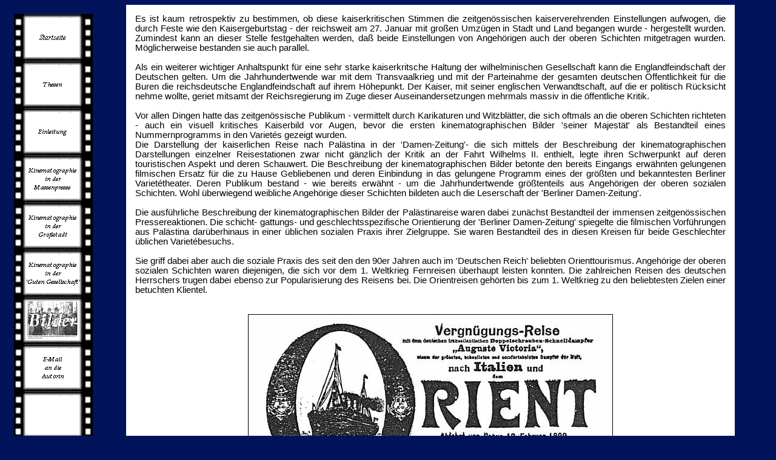

--- FILE ---
content_type: text/html
request_url: http://iriscope.de/kapitel1/kapitel1_10.html
body_size: 5229
content:
<HTML>
<HEAD>
<META HTTP-EQUIV="Content-Type" CONTENT="text/html; charset=windows-1252">
<META CONTENT="Film, Berlin">
<style type="text/css">
<!--
h1 {
 font-family: Arial;
 font-size: 14pt;
 font-weight: bold;
 font-style: normal;
 text-align: left;
}
h2 {
 font-family: Arial;
 font-size: 11pt;
 font-weight: normal;
 font-style: normal;
 text-align: justify;
}
h3 {
 font-family: Arial;
 font-size: 10pt;
 font-weight: normal;
 font-style: italic;
 text-align: justify;
}
-->
</style>
</HEAD>
<BODY LINK="#0000ff" VLINK="#800080" bgcolor="#00135B">
<table border="0" cellpadding="15" cellspacing="0">
<tr>
 <td width=130 valign="top">
  <a href="../index.html"><img src="../film_000a.gif" border="0"></a><br>
  <a href="../thesen/thesen.html"><img src="../film_00a.gif" border="0"></a><br>
  <a href="../einleitung/einleitung.html"><IMG SRC="../film_01a.gif" border="0"></a><br>
  <a href="../kapitel1/kapitel1.html"><IMG SRC="../film_02a.gif" border="0"></a><br>
  <a href="../kapitel2/kapitel2.html"><IMG SRC="../film_03a.gif" border="0"></a><br>
  <a href="../kapitel3/kapitel3.html"><img src="../film_04a.gif" border="0"></a><br>
  <a href="../bilder/bilder.html"><img src="../film_05a.gif" border="0"></a><br>
  <a href="mailto:iriskronauer@web.de"><IMG SRC="../film_06a.gif" border="0"></a><br>
  <img src="../film_leera.gif" border="0"></td>
  <td width="10" bgcolor="#00135B"></td>
  <td bgcolor="#FFFFFF">
<h2>
Es ist kaum retrospektiv zu bestimmen, ob diese kaiserkritischen Stimmen die zeitgenössischen kaiserverehrenden Einstellungen aufwogen, die durch Feste wie den Kaisergeburtstag - der reichsweit am 27. Januar mit großen Umzügen in Stadt und Land begangen wurde - hergestellt wurden. Zumindest kann an dieser Stelle festgehalten werden, daß beide Einstellungen von Angehörigen auch der oberen Schichten mitgetragen wurden. Möglicherweise bestanden sie auch parallel.<br><br>

Als ein weiterer wichtiger Anhaltspunkt für eine sehr starke kaiserkritsche Haltung der wilhelminischen Gesellschaft kann die  Englandfeindschaft der Deutschen gelten. Um die Jahrhundertwende war mit dem Transvaalkrieg und mit der Parteinahme der gesamten deutschen Öffentlichkeit  für die Buren die reichsdeutsche Englandfeindschaft auf ihrem Höhepunkt. Der Kaiser, mit seiner englischen Verwandtschaft, auf die er politisch Rücksicht nehme wollte, geriet mitsamt der Reichsregierung im Zuge dieser Auseinandersetzungen mehrmals massiv in die öffentliche Kritik.<br><br>

Vor allen Dingen hatte das zeitgenössische Publikum - vermittelt durch Karikaturen und Witzblätter, die sich oftmals an die oberen Schichten richteten - auch ein visuell kritisches Kaiserbild vor Augen, bevor die ersten kinematographischen Bilder 'seiner Majestät' als Bestandteil eines Nummernprogramms in den Varietés gezeigt wurden.<br>
Die Darstellung der kaiserlichen Reise nach Palästina in der 'Damen-Zeitung'- die sich mittels der Beschreibung der kinematographischen Darstellungen einzelner Reisestationen zwar nicht gänzlich der Kritik an der Fahrt Wilhelms II. enthielt, legte ihren Schwerpunkt auf deren touristischen Aspekt und deren Schauwert. Die Beschreibung der kinematographischen Bilder betonte den bereits Eingangs erwähnten gelungenen filmischen Ersatz für die zu Hause Gebliebenen und deren Einbindung in das gelungene Programm eines der größten und bekanntesten Berliner Varietétheater. Deren Publikum bestand - wie bereits erwähnt - um die Jahrhundertwende größtenteils aus Angehörigen der oberen sozialen Schichten. Wohl überwiegend weibliche Angehörige dieser Schichten bildeten auch die Leserschaft der 'Berliner Damen-Zeitung'.<br><br>

Die ausführliche Beschreibung der kinematographischen Bilder der Palästinareise waren dabei zunächst Bestandteil der immensen zeitgenössischen Pressereaktionen. Die schicht- gattungs- und geschlechtsspezifische Orientierung der 'Berliner Damen-Zeitung' spiegelte die filmischen Vorführungen aus Palästina darüberhinaus in einer üblichen sozialen Praxis ihrer Zielgruppe. Sie waren Bestandteil des in diesen Kreisen für beide Geschlechter üblichen Varietébesuchs.<br><br>

Sie griff dabei aber auch die soziale Praxis des seit den den 90er Jahren auch im 'Deutschen Reich' beliebten Orienttourismus. Angehörige der oberen sozialen Schichten waren diejenigen, die sich vor dem 1. Weltkrieg Fernreisen überhaupt leisten konnten. Die zahlreichen Reisen des deutschen Herrschers trugen dabei ebenso zur Popularisierung des Reisens  bei. Die Orientreisen gehörten bis zum 1. Weltkrieg zu den beliebtesten Zielen einer betuchten Klientel.<br><br></h2>

<p align="center"><a name="heinrich10"><img src="heinrich10.jpg" alt="" border="1"></a></p>
Die Beschreibung der kinematographischen Vorführungen als touristisches Vergnügen konnten dabei nicht nur die potentiellen und tatsächlichen  Reiseerfahrungen  der Leserinnen der Damen-Zeitung in Beziehung setzen zur aktuellen Reise des deutschen Herrschers. Sie  hatte auch einen realen Hintergrund in der Teilnahme zahlreicher Angehöriger der 'Berliner Gesellschaft'  an der kaiserlichen Palästinafahrt.<br><br>

Abgesehen von den  171 offiziellen Fahrtteilnehmern aus dem In- und Ausland, zu denen die Vorstände der in Palästina anwesenden Stiftungen, Vereine und Gesellschaften ebenso wie alle deutschen evangelischen  Kirchenregierungen und hohe Vertreter ausländischer protestantischer Kirchengemeinschaften gehörten - fuhren auf vier weiteren Schiffen 270 nichtoffizielle adelige und bürgerliche Teilnehmer mit ins 'Heilige Land'.<br>
Die Reise dieser Gäste  war organisiert worden von den bekannten Reisebüros Carl und Hugo Stangen in Berlin, die mit vier gecharterten Schiffen den offiziellen Reisetroß begleiteten. Auf der Reise dabei war auch  Georg Betz, Partner des deutschen Filmpioniers Oskar Messter, der die Filmaufnahmen bewerkstelligte  und auch der Erbauer und Besitzer des Varieté Apollo, Baumeister Ziegra mit Gattin.<br><br>

Gut möglich ist dabei, daß der auf der Liste der inoffiziellen Fahrtteilnehmer stehende Ziegra wegen der kinematographischen Aufnahmen der Reise mit ins 'Heilige Land' gefahren war. Im 'Apollo' kamen ja die Bilder zur Aufführung. Sie hatten ihren stärksten Widerhall im Januar 1899 in der 'Damen- Zeitung'. Tageszeitungen wie die 'Berliner-Morgenpost' berichten wie üblich knapp unter der Rubrik 'Vergnügungen' von den Vorführungen:
</h2>
<h3>
            </h3>
<ul>&quot; ...aber auch dem ernsteren Genre wird durch Kosmograph-Vorführungen der Palestina-Reise unseres Kaiserpaares Tribut gezollt.&quot;</ul>
<h2>
Leider sind Filme der Palästinareise nicht mehr erhalten und auch eine Rekonstrukrion des genauerern Programmkontexts im Varieté Apollo läßt sich auf Grund der mir vorliegenden Quellen nicht vornehmen. Die Rezeption der Vorführungen in der 'Berliner Damen- Zeitung' bezeugen - wie gezeigt - die kosmographischen Vorführungen der Palästina-Reise als herausragendes Ereignis im Programm des Apollo; gebunden an die Zielgruppe einer Unterhaltungszeitschrift für Frauen der oberen Gesellschaftsschichten.<br><br>

Filme der kaiserlichen Reise nach Palästina wurden natürlich auch vor den kaiserlichen Herrschaften selbst vorgeführt. Sie fanden z.B. Aufnahme in das Programm, das Oskar Messter anläßlich des Kaisermanövers 1899 für die Majestätsunterhaltung - und auch für die Unterhaltung der Karlsruher Bürger - zusammenstellte.<br><br>

Anders als in der abwechselungsreichen unterschiedliche Genres präsentierenden Nummernfolge in einem Varieté, bezogen sich die in Karlsruhe gezeigten Filme alle auf maritime Themen. Das Bild 'Constantinopel mit altem Text', das eine Reisestation  auf dem Weg in den Orient zeigte, wurde eingerahmt von &quot;1. [dem] Hafen in Breth, 2. Meine[r] junge[n] Marine, 3. [einem] Hindernisrennen an Bord, 4. [dem] Stapellauf SMS Hertha, 5. [der] Brandung bei Dover während der letzten  Stürme, 6. [den] 3 Dortmund-Bildern, 7. Hohe[r] See, Meteor, Vulkan, [...]&quot;.<br><br>

Die Filme der Kaiserreise waren also noch recht lange nach Rückkehr des Reisegesellschaft im Dezember 1898 im Umlauf und korrespondierten dabei offensichtlich mit anderen medialen Verarbeitungen der Reise; aber auch mit den anhaltenden politischen Debatten über die Reise nach der Rückkehr des Monarchen und seiner Gattin.<br><br></h2>

<p align="center"><a name="heinrich11"><img src="heinrich11.jpg" alt="" border="1"></a></p>
Der bekannte Berliner  Photograph Ottomar Anschütz  fertigte  Photographien der Reise an ebenso wie die Kaiserin, die eine begeisterte Hobbyphotographin war und wie viele Angehörige der Berliner Gesellschaft von Anschütz in die Photographie eingewiesen worden war.<br><br>

Anschütz' Orientphotographien wurden u.a. auf der Berliner Kunstausstellung von 1899 gezeigt. Bei dieser Ausstellung, die zahlreiche Gemälde der die Fahrt begleitenden Maler präsentierte, wurden damit erstmalig Photographien in einer  Schau aufgenommen, die bis dahin der sogenannten  'Hohen Kunst' vorbehalten worden war.    Anschütz zeigte natürlich dem kaiserlichen Paar seine Photographien bei einer Audienz persönlich und kündigte bei dieser Gelegenheit an, die Photographien im Rahmen von Lichtbildervorträgen - die in einem der königlichen Schauspielhäuser zur Darstellung kommen sollten - für wohltätige Zwecke zur Verfügung zur stellen.  Die Kaiserin gab ihre Photographien ebenfalls für einen wohltätigen Zweck her.<br><br>

Corinna Müller hat für Hamburg die Darstellung der Reise zudem im Kaiser-Panorama der Stadt hervorgehoben ebenso wie Varietévorführungen im 'orientalischen' Stil und die Filmvorführungen der Reise in 12 Bildern.<br><br>

Doch sämtliche  Vorführungen fanden etliche Zeit nach der Reise statt und nicht - wie Müller annimmt - während der Fahrt. Diese dauerte vom 12. Okober bis zum 26. November 1898. Die Vorführungen im Kaiser-Panorama fanden erst ab Anfang Februar 1899 statt; die Filmvorführungen gab es Ende des Monats.  Es steht zu vermuten, daß auch die anderen Aktualitätenfilme der Jahrhundertwende noch lange nach dem Ereignis, das sie in Originalbildern oder auch in nachgestellten Szenen wiedergaben , im Umlauf waren und oftmals wohl auch mit anderen medialen Umsetzungen der Ereignisse konkurrierten.<br><br>

Über die Gründe lassen sich an dieser Stelle lediglich Vermutungen anstellen. Bei den spektakulären Auslandsreisen des Kaisers nach Palästina und  auch seines Bruders in die USA Anfang 1902 werden die Dauer der jeweils mehrwöchigen Reisen, die damit verbundenen Transportwege und die unterschiedlichen Produktionswege eine Rolle gespielt haben.<br><br>

Es ist nach wie vor so gut wie nichts bekannt über die Anzahl der Kopien bei diesen Filmen aus der Anfangszeit und inwieweit die Kopienweitergabe z.B. unter den großen Varietés üblich war. Das z.B. hätte den Abspielzeitraum  bedeutend verlängert. Für die Kinematographie der ersten Jahre kann aber angenommen werden, daß die Filme bis zum Verschleiß abgespielt worden sind. Die Vorführungen orientierten sich demnach nicht unbedingt an Bedürfnissen der Tagesaktualität. Darauf  weisen Annoncen im 'Komet' und 'Artist' hin. Hier wurde schon  früh ein Handel mit  gebrauchten Filmen begonnen und damit blieben auch die 'Aktualitätenfilme' recht lange im Umlauf.<br><br>

Normal war aber wohl bereits 1898 - und dies schien das Publikum zu erwarten - daß die Aktualitätenfilme schnell nach den Ereignisssen zur Verfügung standen.Anders ließe sich die Ungeduld mancher  Zeitgenossen angesichts verspätet stattfindender kinematographischer Vorführungen der Kaiserreise nicht verstehen.<br><br>

In einem Bericht über das Wintergartenprogramm im Dezember 1898 hatte etwa der Kommentator abschließend enttäuscht bemängelt, daß &quot;der Kosmograph [...] die Palästina-Bilder [immer noch nicht] auf der Platte hat&quot;.<br><br>

Die mir vorliegenden Schausteller - und Artistenzeitschriften 'Komet' und 'Artist' verzeichneten in ihrem Annoncenteil keine Hinweise auf einzelne Filme der Kaiserreise.  Bis zum Jahr 1900 hatte es zwar in etlichen europäischen Städten Filmvorführungen in Varietés gegeben. Dies läßt  sich aus den Städteberichten im 'Artist' ersehen. Die Schaustellerkinematographie war bis zu diesem Zeitpunkt ebenfalls noch recht bescheiden.<br><br>

Unter den ca. 520 Abonennten des 'Komet', die dem Schaustellergewerbe angehörten, waren zu Beginn des Jahres 1900 7 Kinematographenbesitzer, von denen nur 3 das Risiko eingegangen waren, den teueren Kinematographen als alleinigen Broterwerb zu haben.  Die anderen vier hatten neben dem Kinematographen auch andere Geschäfte.
</h2>
<table>
<tr>
 <td width=350 align="left"><a href="kapitel1_9.html">Zurück</a></td>
 <td width=350 align="right"><a href="kapitel1_11.html">Weiter</a></td>
</tr>
</table> </td>

 <td width="30"></td>
</tr>
</table>
</BODY>
</HTML>
